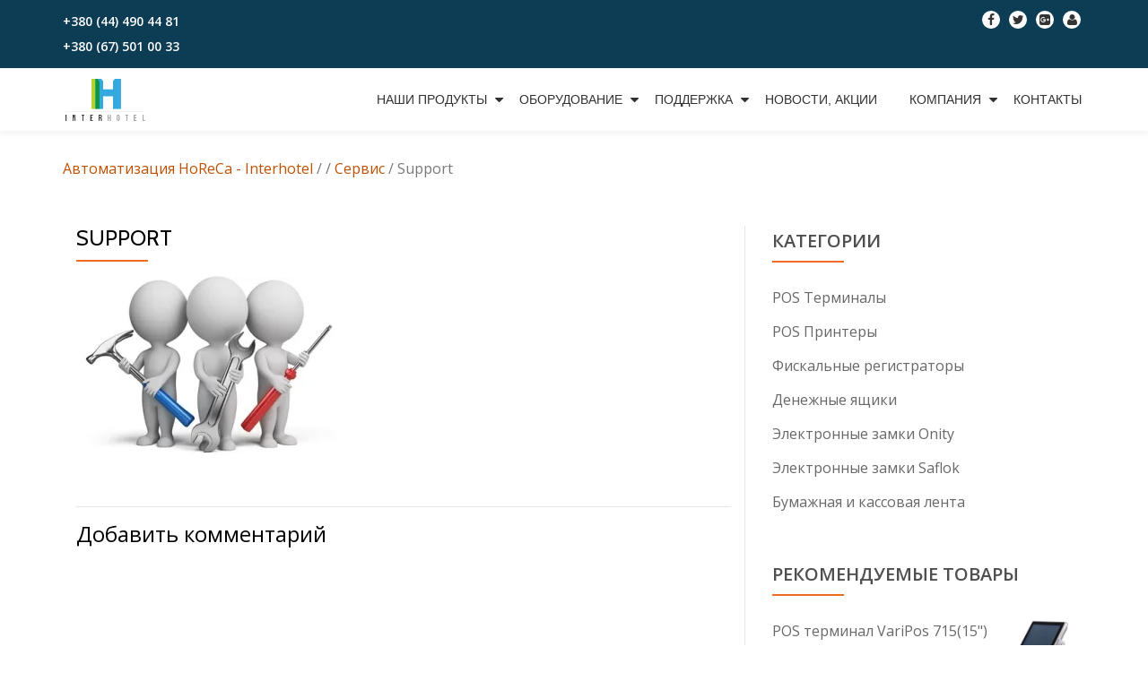

--- FILE ---
content_type: text/plain
request_url: https://www.google-analytics.com/j/collect?v=1&_v=j102&a=865426962&t=pageview&_s=1&dl=https%3A%2F%2Finterhotel.ua%2Fservis%2Fsupport%2F&ul=en-us%40posix&dt=Support%20%E2%80%94%20Interhotel&sr=1280x720&vp=1280x720&_u=YEBAAEABAAAAACAAI~&jid=49685264&gjid=2043579024&cid=198176364.1769455786&tid=UA-121812756-1&_gid=829821171.1769455786&_r=1&_slc=1&gtm=45He61m1n81W58PNLDza200&gcd=13l3l3l3l1l1&dma=0&tag_exp=103116026~103200004~104527906~104528501~104684208~104684211~105391252~115495939~115938466~115938469~116185181~116185182~116682876~117025848~117041587&z=1557652707
body_size: -450
content:
2,cG-LSDY0Q85T2